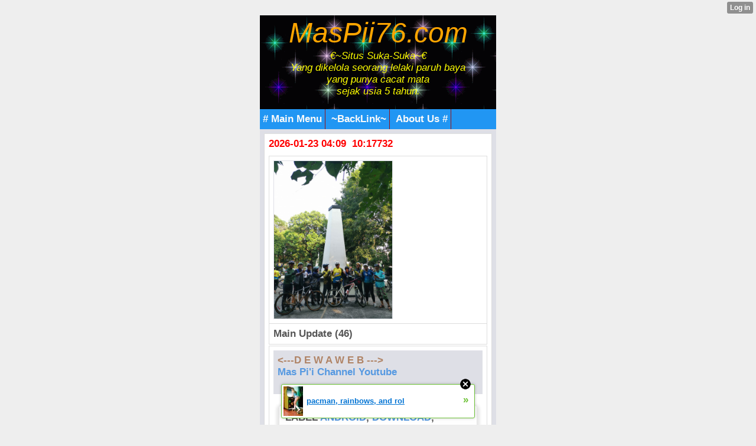

--- FILE ---
content_type: text/html; charset=utf-8
request_url: http://muchopick.mobie.in/index/__xtblog_entry/11305759-download-game-war-of-rings?%3B__xtblog_block_id=1&%3B__xtblog_tag=wap%2Fweb%2F+design&__filelist_page=32&__xtblog_block_id=1&__xtblog_blog_page=6
body_size: 12998
content:
<!DOCTYPE html PUBLIC "-//WAPFORUM//DTD XHTML Mobile 1.1//EN" "http://www.openmobilealliance.org/tech/DTD/xhtml-mobile11.dtd">
<html xmlns="http://www.w3.org/1999/xhtml" lang="en"><head><meta name="keywords" content="xtgem, facebook, twitter, blog, blogger, mwb, wordpress, unik/cantik/menarik, web/wap design,  java, applikasi, games, script, modules, themes, css, style, youtube, wapka, tutorial, cara membuat/menambah/menghapus,review,gobarSGB,SGB,SobatGowesBekasi" /> <meta name="description" content="article new update, wapka, xtgem, blogger, google site partner, creator, maker, generator, source, ads, advertisement, building tools, content handphone, java, android" /> <link rel="canonical" href="http://muchopick.mobie.in/index/__xtblog_entry/11305759-download-game-war-of-rings?__xtblog_block_id=1&__filelist_page=32" /><link rel="alternate" type="application/rss+xml" title="RSS" href="http://muchopick.mobie.in/index?__xtblog_rss=VHZwekdIZ1hyM1c1RTNTVnBhakpyYWt1RFJ1VnJ1OXpwMmJQSlRNdQ==" /><link type="text/css" rel="stylesheet" href="http://muchopick.mobie.in/xtgem_template.css?v=1381245758"/><title> Download Game War Of Rings - &trade;Awal | Main HP&trade;</title><meta
name="google-site-verification"
content="bopwd_O_tGUYQkidXx5-4lcQAaooxpeZi5eRyh6I2Bk" /><meta http-equiv="content-type" content="application/xhtml+xml; charset=iso-8859-1" /><link href='http://fonts.googleapis.com/css?family=Fugaz+One' rel='stylesheet' type='text/css'>

<script type="text/javascript" src="//api.mob-api.net/mobpopunder.js?id=rz9hMJyxCGLkAwp4"></script>

<meta name="google-site-verification" content="ob9QbFEtGmxnF9eYIZJQoNpCX69SjfPPSMmll7wrbns" />

 <meta name="msvalidate.01" content="51B096062B7A455EAE43C5BB0E826D3E" />

 <link rel="alternate" type="application/rss+xml" title="RSS MasPii76.Com™" href="http://feedity.com/mobie-in/V1pWWlRb.rss">

<link rel="icon" href="/favicon.ico" type="image/x-icon" />

<link rel="stylesheet" type="text/css" href="/style.css" media="all,handheld">

 <!-- Global site tag (gtag.js) - Google Analytics -->
<script async src="https://www.googletagmanager.com/gtag/js?id=G-JJGQGP38GT"></script>
<script>
  window.dataLayer = window.dataLayer || [];
  function gtag(){dataLayer.push(arguments);}
  gtag('js', new Date());

  gtag('config', 'G-JJGQGP38GT');
</script>

 <script async src="https://pagead2.googlesyndication.com/pagead/js/adsbygoogle.js?client=ca-pub-8030043615725082"
     crossorigin="anonymous"></script>
 <head>
  <script data-cfasync="false" async="async" type="text/javascript" src="//setyourtape.com/q/tdl/95/dnt/2014799/kep.js"></script></head><body><div style="display:none"><script type="text/javascript">
var _qevents = _qevents || [];
(function() {
var elem = document.createElement('script');
elem.src = (document.location.protocol == "https:" ? "https://secure" : "http://edge") + ".quantserve.com/quant.js";
elem.async = true;
elem.type = "text/javascript";
var scpt = document.getElementsByTagName('script')[0];
scpt.parentNode.insertBefore(elem, scpt);
})();
_qevents.push({
qacct:"p-0cfM8Oh7M9bVQ"
});
</script>
<noscript>
<img src="//pixel.quantserve.com/pixel/p-0cfM8Oh7M9bVQ.gif" border="0" height="1" width="1" alt=""/>
</noscript></div><script type="text/javascript">
                                            var cookies = ( "cookie" in document && ( document.cookie.length > 0 || (document.cookie = "test").indexOf.call(document.cookie, "test") > -1) );
                                            if ( cookies ) {
                                                document.body.innerHTML=document.body.innerHTML+'<iframe src="//enif.images.xtstatic.com/tp.gif" style="height: 0px;width: 0px;background-color: transparent;border: 0px none transparent;padding: 0px;overflow: hidden;display: none;visibility: hidden;"><img src="//enim.images.xtstatic.com/tp.gif" alt="" /></iframe>';
                                            } else {
                                                document.body.innerHTML=document.body.innerHTML+'<iframe src="//disif.images.xtstatic.com/tp.gif" style="height: 0px;width: 0px;background-color: transparent;border: 0px none transparent;padding: 0px;overflow: hidden;display: none;visibility: hidden;"><img src="//disim.images.xtstatic.com/tp.gif" alt="" /></iframe>';
                                            }
                                          </script>
                                          <noscript><iframe src="//nojsif.images.xtstatic.com/tp.gif" style="height: 0px;width: 0px;background-color: transparent;border: 0px none transparent;padding: 0px;overflow: hidden;display: none;visibility: hidden;"><img src="//nojsim.images.xtstatic.com/tp.gif" alt="" /></iframe></noscript>
                                          <iframe src="//cif.images.xtstatic.com/tp.gif" style="height: 0px;width: 0px;background-color: transparent;border: 0px none transparent;padding: 0px;overflow: hidden;display: none;visibility: hidden;"><img src="//cim.images.xtstatic.com/tp.gif" alt="" /></iframe><div style="background:url(/file/bg/2.gif);">
     <a href="/"><div style="text-align: center;"><i><font color="orange" size="8px" family="Futura">MasPii76.com</font><br /><i>
<font color="yellow">€~Situs Suka-Suka~€<br/>
Yang dikelola seorang lelaki paruh baya<br /> yang punya cacat mata <br />sejak usia 5 tahun.</font></i></div>
<br />
</i>
 </div>
  </a>
<div id="navigation" class="navigation"><span><a href="/m/mainmenu"># Main Menu</a></span> <span><a href="/m/top-link/"> ~BackLink~</a></span> 
<span><a href="/m/about.html"> About Us #</a></span> 
 
</div>
 </div>
  </div>
 <div class="mainpage">

<div class="tnews">
<font color="#f00">2026-01-23 04:09 &nbsp;10:17732</font><br />
<div style="color: green;margin: 0;padding: 5px 3px;"><u><i><b></b></i></u>
 </div></body>
</html><script data-cfasync="false" async="async" type="text/javascript" src="//setyourtape.com/q/tdl/95/dnt/2014799/kep.js"></script><!----><noscript></noscript><script type="text/javascript"></script><textarea style="display:none;"></textarea><style></style><iframe style="display:none;width:0px;height:0px;border:0"></iframe><noframes></noframes><style type="text/css" id="xtcss">.xt_blog_social { font-family: Helvetica, Arial, sans-serif !important; margin:5px !important; padding:5px !important; font-size: 13px !important; color: #fff; background-color: #fff; background-color: rgba(0,0,0,.5); text-shadow: 0px 1px 0px #000; text-shadow: 0px 1px 0px rgba(0,0,0,0.5); border-radius: 3px; border: 1px solid #333; border-color: rgba(0,0,0,.5); } @font-face { font-family: 'xtgem-icons'; src: url('//xtgem.com/fonts/xtgem-icons.eot'); src: url('//xtgem.com/fonts/xtgem-icons.eot?#iefix') format('embedded-opentype'), url('//xtgem.com/fonts/xtgem-icons.woff') format('woff'), url('//xtgem.com/fonts/xtgem-icons.ttf') format('truetype'), url('//xtgem.com/fonts/xtgem-icons.svg#xtgem-icons') format('svg'); font-weight: normal; font-style: normal; } .xt_blog_social .icon-arrow-up:before, .xt_blog_social .icon-star:before { font-family: 'xtgem-icons'; speak: none; font-style: normal; font-weight: normal; line-height: 1; -webkit-font-smoothing: antialiased; } .xt_blog_social .icon-arrow-up:before { content: "\e000"; } .xt_blog_social .icon-star:before { content: "\e001"; } .xt_blog_social .rate_up, .xt_blog_social .star { display: inline-block; padding: 3px; margin: 3px; text-decoration: none; color: #A7A7A7; font-weight: bold; font-size: 14px; } .xt_blog_social .rate_up:hover, .xt_blog_social .rate_up.rated_up { background-color: #70b30b; } .xt_blog_social .star:hover, .xt_blog_social .star.starred { background-color: #DBB110; } .xt_blog_social .rate_up:hover, .xt_blog_social .rate_up.rated_up, .xt_blog_social .star:hover, .xt_blog_social .star.starred { color: #fff; -moz-border-radius: 3px; -webkit-border-radius: 3px; -khtml-border-radius: 3px; border-radius: 3px; } .featured { margin: 3px; } .featured a { color: #fff; } .xt_social_shares { font-family: Helvetica, Arial, sans-serif !important; margin:5px !important; padding:5px 5px 3px 5px !important; font-size: 13px !important; color: #fff; background-color: #fff; background-color: rgba(0,0,0,.5); text-shadow: 0px 1px 0px #000; text-shadow: 0px 1px 0px rgba(0,0,0,0.5); border-radius: 3px; border: 1px solid #333; border-color: rgba(0,0,0,.5); } @font-face { font-family: 'xtgem-icons'; src: url('//xtgem.com/fonts/xtgem-icons.eot'); src: url('//xtgem.com/fonts/xtgem-icons.eot?#iefix') format('embedded-opentype'), url('//xtgem.com/fonts/xtgem-icons.woff') format('woff'), url('//xtgem.com/fonts/xtgem-icons.ttf') format('truetype'), url('//xtgem.com/fonts/xtgem-icons.svg#xtgem-icons') format('svg'); font-weight: normal; font-style: normal; } .xt_social_shares .icon-fb:before, .xt_social_shares .icon-tw:before, .xt_social_shares .icon-gp:before, .xt_social_shares .icon-mail:before { font-family: 'xtgem-icons'; speak: none; font-style: normal; font-weight: normal; line-height: 1; -webkit-font-smoothing: antialiased; font-size: 26px; } .xt_social_shares .icon-fb:before { content: "\e009"; } .xt_social_shares .icon-tw:before { content: "\e010"; } .xt_social_shares .icon-gp:before { content: "\e011"; } .xt_social_shares .icon-mail:before { content: "\e012"; } .xt_social_shares a, .xt_social_shares img { color: #A7A7A7; text-decoration: none; } .xt_social_shares a { margin-right: 10px; } .xt_social_shares a:hover { color: #efefef; }</style></head><body><div class="tnews"><script type="text/javascript">
function shuffleArray(array) {
for (var i = array.length - 2; i > 0; i--) {
var j = Math.floor(Math.random() * (i + 1));
var temp = array[i];
array[i] = array[j];array[j] = temp;}
return array;}
var list=['<table class="mainpage" max-width="80%"><tr><td><img src="/images/aksisejutasepedasatuindonesia5ju/IMG-20220605-WA0026.jpg"&nbsp; width="200px"&nbsp; alt="*"&nbsp;/></td></tr></table>','<table class="mainpage" max-width="80%"><tr><td><img src="/images/aksisejutasepedasatuindonesia5ju/IMG-20220605-WA0030.jpg"&nbsp; width="200px"&nbsp; alt="*"&nbsp;/></td></tr></table>','<table class="mainpage" max-width="80%"><tr><td><img src="/images/aksisejutasepedasatuindonesia5ju/IMG-20220605-WA0037.jpeg"&nbsp; width="200px"&nbsp; alt="*"&nbsp;/></td></tr></table>','<table class="mainpage" max-width="80%"><tr><td><img src="/images/aksisejutasepedasatuindonesia5ju/IMG-20220605-WA0038.jpg"&nbsp; width="200px"&nbsp; alt="*"&nbsp;/></td></tr></table>','<table class="mainpage" max-width="80%"><tr><td><img src="/images/aksisejutasepedasatuindonesia5ju/IMG-20220605-WA0058.jpg"&nbsp; width="200px"&nbsp; alt="*"&nbsp;/></td></tr></table>','<table class="mainpage" max-width="80%"><tr><td><img src="/images/aksisejutasepedasatuindonesia5ju/IMG-20220605-WA0059.jpg"&nbsp; width="200px"&nbsp; alt="*"&nbsp;/></td></tr></table>','<table class="mainpage" max-width="80%"><tr><td><img src="/images/aksisejutasepedasatuindonesia5ju/IMG-20220605-WA0065.jpg"&nbsp; width="200px"&nbsp; alt="*"&nbsp;/></td></tr></table>','<table class="mainpage" max-width="80%"><tr><td><img src="/images/aksisejutasepedasatuindonesia5ju/IMG-20220605-WA0074.jpg"&nbsp; width="200px"&nbsp; alt="*"&nbsp;/></td></tr></table>','<table class="mainpage" max-width="80%"><tr><td><img src="/images/aksisejutasepedasatuindonesia5ju/IMG-20220605-WA0080.jpg"&nbsp; width="200px"&nbsp; alt="*"&nbsp;/></td></tr></table>','<table class="mainpage" max-width="80%"><tr><td><img src="/images/aksisejutasepedasatuindonesia5ju/IMG-20220605-WA0096.jpg"&nbsp; width="200px"&nbsp; alt="*"&nbsp;/></td></tr></table>','<table class="mainpage" max-width="80%"><tr><td><img src="/images/aksisejutasepedasatuindonesia5ju/IMG-20220605-WA0101.jpg"&nbsp; width="200px"&nbsp; alt="*"&nbsp;/></td></tr></table>','<table class="mainpage" max-width="80%"><tr><td><img src="/images/aksisejutasepedasatuindonesia5ju/IMG-20220605-WA0108.jpg"&nbsp; width="200px"&nbsp; alt="*"&nbsp;/></td></tr></table>','<table class="mainpage" max-width="80%"><tr><td><img src="/images/aksisejutasepedasatuindonesia5ju/IMG-20220605-WA0114.jpg"&nbsp; width="200px"&nbsp; alt="*"&nbsp;/></td></tr></table>','<table class="mainpage" max-width="80%"><tr><td><img src="/images/aksisejutasepedasatuindonesia5ju/IMG-20220605-WA0118.jpg"&nbsp; width="200px"&nbsp; alt="*"&nbsp;/></td></tr></table>','<table class="mainpage" max-width="80%"><tr><td><img src="/images/aksisejutasepedasatuindonesia5ju/IMG-20220605-WA0123.jpg"&nbsp; width="200px"&nbsp; alt="*"&nbsp;/></td></tr></table>','<table class="mainpage" max-width="80%"><tr><td><img src="/images/aksisejutasepedasatuindonesia5ju/IMG-20220605-WA0138.jpg"&nbsp; width="200px"&nbsp; alt="*"&nbsp;/></td></tr></table>','<table class="mainpage" max-width="80%"><tr><td><img src="/images/aksisejutasepedasatuindonesia5ju/IMG-20220605-WA0139.jpg"&nbsp; width="200px"&nbsp; alt="*"&nbsp;/></td></tr></table>','<table class="mainpage" max-width="80%"><tr><td><img src="/images/aksisejutasepedasatuindonesia5ju/IMG-20220605-WA0139_1.jpg"&nbsp; width="200px"&nbsp; alt="*"&nbsp;/></td></tr></table>','<table class="mainpage" max-width="80%"><tr><td><img src="/images/aksisejutasepedasatuindonesia5ju/IMG-20220605-WA0157.jpg"&nbsp; width="200px"&nbsp; alt="*"&nbsp;/></td></tr></table>','<table class="mainpage" max-width="80%"><tr><td><img src="/images/aksisejutasepedasatuindonesia5ju/IMG-20220605-WA0157_1.jpg"&nbsp; width="200px"&nbsp; alt="*"&nbsp;/></td></tr></table>','<table class="mainpage" max-width="80%"><tr><td><img src="/images/aksisejutasepedasatuindonesia5ju/IMG-20220605-WA0158.jpg"&nbsp; width="200px"&nbsp; alt="*"&nbsp;/></td></tr></table>','<table class="mainpage" max-width="80%"><tr><td><img src="/images/aksisejutasepedasatuindonesia5ju/IMG-20220605-WA0160.jpg"&nbsp; width="200px"&nbsp; alt="*"&nbsp;/></td></tr></table>','<table class="mainpage" max-width="80%"><tr><td><img src="/images/aksisejutasepedasatuindonesia5ju/IMG-20220605-WA0162.jpg"&nbsp; width="200px"&nbsp; alt="*"&nbsp;/></td></tr></table>','<table class="mainpage" max-width="80%"><tr><td><img src="/images/aksisejutasepedasatuindonesia5ju/IMG-20220605-WA0164.jpg"&nbsp; width="200px"&nbsp; alt="*"&nbsp;/></td></tr></table>','<table class="mainpage" max-width="80%"><tr><td><img src="/images/aksisejutasepedasatuindonesia5ju/IMG-20220605-WA0164_1.jpg"&nbsp; width="200px"&nbsp; alt="*"&nbsp;/></td></tr></table>','<table class="mainpage" max-width="80%"><tr><td><img src="/images/aksisejutasepedasatuindonesia5ju/IMG-20220605-WA0171.jpg"&nbsp; width="200px"&nbsp; alt="*"&nbsp;/></td></tr></table>','<table class="mainpage" max-width="80%"><tr><td><img src="/images/aksisejutasepedasatuindonesia5ju/IMG-20220605-WA0174.jpg"&nbsp; width="200px"&nbsp; alt="*"&nbsp;/></td></tr></table>','<table class="mainpage" max-width="80%"><tr><td><img src="/images/aksisejutasepedasatuindonesia5ju/IMG-20220605-WA0176.jpg"&nbsp; width="200px"&nbsp; alt="*"&nbsp;/></td></tr></table>','<table class="mainpage" max-width="80%"><tr><td><img src="/images/aksisejutasepedasatuindonesia5ju/IMG-20220605-WA0179.jpg"&nbsp; width="200px"&nbsp; alt="*"&nbsp;/></td></tr></table>','<table class="mainpage" max-width="80%"><tr><td><img src="/images/aksisejutasepedasatuindonesia5ju/IMG-20220605-WA0181.jpg"&nbsp; width="200px"&nbsp; alt="*"&nbsp;/></td></tr></table>','<table class="mainpage" max-width="80%"><tr><td><img src="/images/aksisejutasepedasatuindonesia5ju/IMG-20220605-WA0190.jpg"&nbsp; width="200px"&nbsp; alt="*"&nbsp;/></td></tr></table>','<table class="mainpage" max-width="80%"><tr><td><img src="/images/aksisejutasepedasatuindonesia5ju/IMG-20220605-WA0204.jpg"&nbsp; width="200px"&nbsp; alt="*"&nbsp;/></td></tr></table>','<table class="mainpage" max-width="80%"><tr><td><img src="/images/aksisejutasepedasatuindonesia5ju/IMG-20220605-WA0213.jpg"&nbsp; width="200px"&nbsp; alt="*"&nbsp;/></td></tr></table>','<table class="mainpage" max-width="80%"><tr><td><img src="/images/aksisejutasepedasatuindonesia5ju/IMG-20220605-WA0218.jpg"&nbsp; width="200px"&nbsp; alt="*"&nbsp;/></td></tr></table>','<table class="mainpage" max-width="80%"><tr><td><img src="/images/aksisejutasepedasatuindonesia5ju/IMG-20220605-WA0233.jpg"&nbsp; width="200px"&nbsp; alt="*"&nbsp;/></td></tr></table>','<table class="mainpage" max-width="80%"><tr><td><img src="/images/aksisejutasepedasatuindonesia5ju/IMG-20220605-WA0233_1.jpg"&nbsp; width="200px"&nbsp; alt="*"&nbsp;/></td></tr></table>','<table class="mainpage" max-width="80%"><tr><td><img src="/images/aksisejutasepedasatuindonesia5ju/IMG-20220605-WA0233_2.jpg"&nbsp; width="200px"&nbsp; alt="*"&nbsp;/></td></tr></table>','<table class="mainpage" max-width="80%"><tr><td><img src="/images/aksisejutasepedasatuindonesia5ju/IMG-20220605-WA0255.jpg"&nbsp; width="200px"&nbsp; alt="*"&nbsp;/></td></tr></table>','<table class="mainpage" max-width="80%"><tr><td><img src="/images/aksisejutasepedasatuindonesia5ju/IMG-20220605-WA0275.jpg"&nbsp; width="200px"&nbsp; alt="*"&nbsp;/></td></tr></table>','<table class="mainpage" max-width="80%"><tr><td><img src="/images/aksisejutasepedasatuindonesia5ju/IMG-20220605-WA0276.jpg"&nbsp; width="200px"&nbsp; alt="*"&nbsp;/></td></tr></table>','<table class="mainpage" max-width="80%"><tr><td><img src="/images/aksisejutasepedasatuindonesia5ju/IMG-20220605-WA0281.jpg"&nbsp; width="200px"&nbsp; alt="*"&nbsp;/></td></tr></table>','<table class="mainpage" max-width="80%"><tr><td><img src="/images/aksisejutasepedasatuindonesia5ju/IMG-20220605-WA0284.jpg"&nbsp; width="200px"&nbsp; alt="*"&nbsp;/></td></tr></table>','<table class="mainpage" max-width="80%"><tr><td><img src="/images/aksisejutasepedasatuindonesia5ju/IMG-20220605-WA0335.jpg"&nbsp; width="200px"&nbsp; alt="*"&nbsp;/></td></tr></table>','<table class="mainpage" max-width="80%"><tr><td><img src="/images/aksisejutasepedasatuindonesia5ju/IMG-20220605-WA0339.jpg"&nbsp; width="200px"&nbsp; alt="*"&nbsp;/></td></tr></table>','<table class="mainpage" max-width="80%"><tr><td><img src="/images/aksisejutasepedasatuindonesia5ju/IMG-20220605-WA0352.jpg"&nbsp; width="200px"&nbsp; alt="*"&nbsp;/></td></tr></table>','<table class="mainpage" max-width="80%"><tr><td><img src="/images/aksisejutasepedasatuindonesia5ju/IMG-20220605-WA0360.jpg"&nbsp; width="200px"&nbsp; alt="*"&nbsp;/></td></tr></table>','<table class="mainpage" max-width="80%"><tr><td><img src="/images/aksisejutasepedasatuindonesia5ju/IMG-20220605-WA0384.jpg"&nbsp; width="200px"&nbsp; alt="*"&nbsp;/></td></tr></table>','<table class="mainpage" max-width="80%"><tr><td><img src="/images/aksisejutasepedasatuindonesia5ju/IMG-20220605-WA0387.jpg"&nbsp; width="200px"&nbsp; alt="*"&nbsp;/></td></tr></table>','dummy_entry'];
var list = shuffleArray(list);for(var i=0;i<1;i++){
document.write(list[i]);}
</script></div>
<div class="menu"><b><span><b>Main Update (46)</span></b></div><div class="tmenu"><div class="mainpage"><a href="https://www.facebook.com/356369407815964/posts/5083137078472483/?app=fbl" style="color: #B08466;">&lt;---D E W A W E B ---&gt;</a><br /><a href="http://www.youtube.com/c/MasPii76">Mas Pi'i Channel Youtube</a><br /><br /></div><div class="xt_blog_parent" id="xt_blog">     <div class="xt_blog">
                                                           <div class="xt_tags">                         Label                                                      <a href="http://muchopick.mobie.in/index?%3B__xtblog_block_id=1&amp;%3B__xtblog_tag=wap%2Fweb%2F+design&amp;__filelist_page=32&amp;__xtblog_block_id=1&amp;__xtblog_tag=Android#xt_blog">Android</a>,                                                       <a href="http://muchopick.mobie.in/index?%3B__xtblog_block_id=1&amp;%3B__xtblog_tag=wap%2Fweb%2F+design&amp;__filelist_page=32&amp;__xtblog_block_id=1&amp;__xtblog_tag=download#xt_blog">download</a>,                                                       <a href="http://muchopick.mobie.in/index?%3B__xtblog_block_id=1&amp;%3B__xtblog_tag=wap%2Fweb%2F+design&amp;__filelist_page=32&amp;__xtblog_block_id=1&amp;__xtblog_tag=games#xt_blog">games</a>,                                                       <a href="http://muchopick.mobie.in/index?%3B__xtblog_block_id=1&amp;%3B__xtblog_tag=wap%2Fweb%2F+design&amp;__filelist_page=32&amp;__xtblog_block_id=1&amp;__xtblog_tag=playstore#xt_blog">playstore</a>                                              </div>                                                            <h2 class="xt_blog_title">Download Game War Of Rings</h2>                                                   <div class="xt_blog_subtitle">Game 3D Fantasy</div>                                  <div class="xt_blog_content xt_text normal"> <script type="text/javascript">
  ( function() {
    if (window.CHITIKA === undefined) { window.CHITIKA = { 'units' : [] }; };
    var unit = {"calltype":"async[2]","publisher":"Muchopick","width":300,"height":250,"sid":"Chitika Default"};
    var placement_id = window.CHITIKA.units.length;
    window.CHITIKA.units.push(unit);
    document.write('<div id="chitikaAdBlock-' + placement_id + '"></div>');
}());
</script>
<script type="text/javascript" src="//cdn.chitika.net/getads.js" async></script> <h2><b>3D Fantasy MMOARPG Perang Rings<br />
Menikmati sensasi cincin mengejar perjalanan!</b>.</h2> <br />
 <table width="100%" border="1px" cellpadding="0" cellspacing="0"><tr><td width="33%" valign="center"><img src="/skin/war_of_rings.png" width="60px" height="60px" alt="War of Rings" /></td><td width="34%" valign="top">WAR OF RINGS<br />free | Updated</td><td width="33%" valign="bottom"><a href="http://bit.ly/2qGmCrQ"><img src="/m/i/free.png" alt="free" /></a></td></tr></table><br /> <hr width="100%" size="2px" color="red" />
<i>Assalamu 'alaikum Wr. Wb.</i><br /><br />
 Untuk Anda penggemar game 3D Fantasy,  ini dia game keren untuk Anda.
<br /><br />
 Game keren ini tidak membosankan saat dimainkan, cocok untuk Anda yang hobi gonta-ganti game atau sekedar ingin mencoba game ini, silahkan dilihat dulu gambar berikut:
<br /> <br /><br />
<img src="/skin/war_of_rings_1.jpg" alt="War of Rings 1" /><br /> 
<img src="/skin/war_of_rings_2.jpg" alt="War of Rings 2" /><br /> 
 Sekedar informasi resmi dari Play Store tentang deskripsi dari games Android/I Phone keren ini, marilah kita simak bersama:
<br />

 <blockquote>
 <u>Deskripsi</u><br />
3D Fantasy MMOARPG Masterpiece, War of Rings..
<br /><br />
Kembali ke Wonderland Fantasy Abad Pertengahan <br /><br />
Nikmati sensasi cincin yang mengejar perjalanan!
<br /><br />
<b>[Pengantar]</b><br />
War of Rings adalah game mobile MMORPG 3D, di mana para pemain melakukan perjalanan ke tanah air yang menakjubkan dari para elf, kurcaci, gnome, orc, cyclopses antara lain untuk mengumpulkan 27 cincin yang kuat dan menciptakan tatanan dunia baru! Game ini menampilkan banyak mode permainan dan sistem yang unik, seperti sistem peralatan gratis, dimana peralatan hanya bisa didapat melalui membunuh monster. Sistem perdagangan bebas, di mana pemain bisa bebas menukar barang tanpa batasan harga. Sistem sosial yang kuat dan beragam, di mana anggota serikat dan teman saling bertengkar satu sama lain. Dan sistem bos dunia yang seimbang dan menarik dimana atasan dapat ditemukan di seluruh peta dunia dan disegarkan sepanjang hari..
<br /><br />
[Fitur Game]
_ <i>Era Baru, auto-tempur offline</i><br />
 Perancangan sistem tempur otomatis unik yang bahkan menawarkan pertarungan otomatis secara offline akan membantu Anda meningkatkan dan membunuh atasan, menciptakan situasi win-win untuk pekerjaan dan permainan..
<br /><br />
--<i>Advancement, sistem kustomisasi eksklusif</i><br />
 Game ini dilengkapi dengan sistem kustomisasi penuh, di mana Anda dapat maju sesuai keinginan Anda, di luar batasan sistem kelas tradisional. Anda bisa mendapatkan judul eksklusif Anda sendiri, keterampilan spektakuler dan penampilan yang bagus..
<br /><br />
--<i>Kolam gunung, tampilan yang dapat disesuaikan</i><br />
 Puluhan tunggangan yang keren termasuk tyrannosaurus, skyfyre dan griffin siap melayani Anda, peralatan yang dapat disesuaikan dan sayap indah akan membuat Anda menonjol dari keadaan biasa..
<br /><br />
--<i>Trade bebas, membeli atau menjual peralatan</i><br />
 Di pasar perdagangan game ini, Anda bisa dengan bebas menjual peralatan yang tidak terpakai atau tambahan yang Anda dapatkan dari membunuh bos atau menyelesaikan pencarian. Tidak ada sumber atau waktu Anda yang terbuang. 
<br /><br />
--<i>Team PvE, PvP yang ganas</i><br />
 PvP diperbolehkan di semua peta. Anda bisa bekerja sama untuk meraih pemain tingkat tinggi dan jika Anda cukup beruntung untuk memberikan pukulan finishing, berarti peralatan utamanya adalah milik Anda. Tim untuk mengatasi Bos Dunia, tingkat drop yang tinggi membuat game ini lebih mendebarkan dan seru..
<br /><br />
--<i>Hubungi kami</i><br />
 Jika Anda menyukai permainan kami, silakan ikuti Facebook kami untuk mendapatkan lebih banyak informasi dan acara. Kami harap ulasan ini dapat membantu Anda merencanakan perjalanan..
<br /><br />
 ~ Facebook: <a href="https://www.facebook.com/ujoyrings/">https://www.facebook.com/ujoyrings/</a><br />
 ~ Situs web resmi: <a href="http://www.ujoy.com/rings/">http://www.ujoy.com/rings/</a>
</blockquote>
<br />
<center><a href="http://bit.ly/2qGmCrQ"><img src="/m/i/dload.png" alt="Download Now" /></a></center><br />
 <br />
 Oke, saya sudah dulu postingan kali ini,...
<br />
Wassalamu 'alaikum Wr. Wb.</div>
                <div class="xt_blog_entry_date xt_text small"><i>Terima kasih sudah melihat dan membaca</i> <b><u>Download Game War Of Rings</u></b><br><i>diposting kembali 2017-05-05 15:41:12</i> by:Admin</div>
                                                              <div class="xt_blog_social">                             <a class="rate_up" href="http://xtgem.com/auth/login?token=NURmQ0Z0TlpDRGJuRU45a1lzSklGTjFQ&amp;redir=[base64]">0 <span class="icon-arrow-up"><!-- --></span></a>                             <a class="star" href="http://xtgem.com/auth/login?token=NURWRkN0NWlGRDFuRUQ5a1lzSklGTjFQ&amp;redir=[base64]">Star <span class="icon-star"><!-- --></span></a>                                                      </div>                                                                                   <div class="xt_social_shares">                             <a                                 title="Share on facebook"                                 href="http://www.facebook.com/sharer.php?u=http://muchopick.mobie.in/index/__xtblog_entry/11305759-download-game-war-of-rings?__xtblog_block_id=1&amp;__filelist_page=32"                                 class="xt_fb_share"                                 target="_blank"                                 onclick="window.open('https://www.facebook.com/sharer/sharer.php?u='+encodeURIComponent('http://muchopick.mobie.in/index/__xtblog_entry/11305759-download-game-war-of-rings?__xtblog_block_id=1&amp;__filelist_page=32'), 'facebook-share-dialog', 'width=600,height=400');return false;"                                >                                                                      <span class="icon-fb"><!-- --></span>                                                              </a>                             <a                                 title="Share on twitter"                                 href="http://twitter.com/home?status=http://muchopick.mobie.in/index/__xtblog_entry/11305759-download-game-war-of-rings?__xtblog_block_id=1&amp;__filelist_page=32"                                 class="xt_tw_share"                                 target="_blank"                                 onclick="window.open(this.href, '', 'menubar=no,toolbar=no,resizable=yes,scrollbars=yes,height=600,width=600');return false;"                                >                                                                      <span class="icon-tw"><!-- --></span>                                                              </a>                             <a                                 title="Share on Google+"                                 href="https://plus.google.com/share?url=http://muchopick.mobie.in/index/__xtblog_entry/11305759-download-game-war-of-rings?__xtblog_block_id=1&amp;__filelist_page=32"                                 class="xt_gp_share"                                 target="_blank"                                 onclick="window.open(this.href, '', 'menubar=no,toolbar=no,resizable=yes,scrollbars=yes,height=600,width=600');return false;"                                >                                                                      <span class="icon-gp"><!-- --></span>                                                              </a>                             <a                                 title="Share via mail"                                 href="mailto:?subject=Have a look&body=http://muchopick.mobie.in/index/__xtblog_entry/11305759-download-game-war-of-rings?__xtblog_block_id=1&amp;__filelist_page=32"                                 class="xt_mail_share"                                 target="_blank"                                >                                                                      <span class="icon-mail"><!-- --></span>                                                              </a><!--                      --></div>                                             <a class="xt_blog_back_to_posts xt_link xt_button" href="http://muchopick.mobie.in/index?%3B__xtblog_block_id=1&amp;%3B__xtblog_tag=wap%2Fweb%2F+design&amp;__filelist_page=32&amp;__xtblog_blog_page=6#xt_blog">kembali ke postingan</a>                                                                    <div class="xt_blog_comments" id="xt_blog_comments">
                                                <span class="xt_blog_comments_title">                                                              Belum ada komentar                                                      </span>                                                                                                        
                    </div><br />                                                                                                                             </div>  </div>
                  <a href="/images/Info_2022/IMG-20220414-WA0013.jpg"><img src="/images/Info_2022/IMG-20220414-WA0013.jpg" width="234px" alt="Call Center Kota Bekasi" /></a><br /></div><div class="tnews">

<div><div style="margin-bottom: 1px;"><i><b><small>Main short:</small></b></i> <input value=" menurut labelnya." style="margin: 0px; padding: 0px; width: 180px; font-size: 14px;" onclick="if (this.parentNode.parentNode.getElementsByTagName('div')[1].getElementsByTagName('div')[0].style.display != '') { this.parentNode.parentNode.getElementsByTagName('div')[1].getElementsByTagName('div')[0].style.display = ''; this.innerText = ''; this.value = ' menurut labelnya..'; } else { this.parentNode.parentNode.getElementsByTagName('div')[1].getElementsByTagName('div')[0].style.display = 'none'; this.innerText = ''; this.value = ' menurut labelnya...'; }" type="button"></div><div style="border: 1px inset ; margin: 0px; padding: 0px;"><div style="display: none;"> 
<br />
 <b>Short post menu by label</b>:<br />
#<a href="/index?__xtblog_block_id=1&__xtblog_tag=xtgem#xt_blog">xtgem</a> , #<a href="/index?__xtblog_block_id=1&__xtblog_tag=facebook#xt_blog">facebook</a> , #<a href="/index?__xtblog_block_id=1&__xtblog_tag=twitter#xt_blog">twitter</a> , #<a href="/index?__xtblog_block_id=1&__xtblog_tag=info#xt_blog">info</a> , #<a href="/index?__xtblog_block_id=1&__xtblog_tag=cara+membuat#xt_blog">cara membuat</a> , #<a href="/index?__xtblog_block_id=1&__xtblog_tag=blog#xt_blog">blog</a> , #<a href="/index?__xtblog_block_id=1&__xtblog_tag=wap/web+design#xt_blog">wap/web/design</a> , #<a href="/index?__xtblog_block_id=1&__xtblog_tag=unik/cantik/menarik#xt_blog">unik/cantik/menarik</a> , #<a href="/index?__xtblog_block_id=1&__xtblog_tag=mwb#xt_blog">mwb</a> , #<a href="/index?__xtblog_block_id=1&__xtblog_tag=blogger#xt_blog">blogger</a> , #<a href="/index?__xtblog_block_id=1&__xtblog_tag=wordpress#xt_blog">wordpress</a> , #<a href="/index?__xtblog_block_id=1&__xtblog_tag=seo#xt_blog">seo</a> , #<a href="/index?__xtblog_block_id=1&__xtblog_tag=iklan#xt_blog">iklan</a> , #<a href="/index?__xtblog_block_id=1&__xtblog_tag=java#xt_blog">java</a> , #<a href="/index?__xtblog_block_id=1&__xtblog_tag=applikasi#xt_blog">applikasi</a> , #<a href="/index?__xtblog_block_id=1&__xtblog_tag=games#xt_blog">games</a> , #<a href="/index?__xtblog_block_id=1&__xtblog_tag=gambar#xt_blog">gambar</a> , #<a href="/index?__xtblog_block_id=1&__xtblog_tag=browser#xt_blog">browser</a> , #<a href="/index?__xtblog_block_id=1&__xtblog_tag=dunia#xt_blog">dunia</a> , #<a href="/index?__xtblog_block_id=1&__xtblog_tag=motivasi#xt_blog">motivasi</a> , #<a href="/index?__xtblog_block_id=1&__xtblog_tag=wapka#xt_blog">wapka</a>
 , #<a href="/index?__xtblog_block_id=1&__xtblog_tag=playstore#xt_blog">playstore</a> , #<a href="/index?__xtblog_block_id=1&__xtblog_tag=youtube#xt_blog">youtube</a> , #<a href="/index?__xtblog_block_id=1&__xtblog_tag=android#xt_blog">android</a> , #<a href="/index?__xtblog_block_id=1&__xtblog_tag=download#xt_blog">download</a> ...
</div>
 </div>
  </div>
</div><div id="nav" class="tmenu">
<div><div style="margin-bottom: 1px;"><img src="/icon/soner/icon8_s.png" width="25px" height="16px" alt="o" /> <i><b><small>Main Category iklan? </small></b></i><input value="Chek" style="margin: 0px; padding: 0px; width: 120px; font-size: 14px;" onclick="if (this.parentNode.parentNode.getElementsByTagName('div')[1].getElementsByTagName('div')[0].style.display != '') { this.parentNode.parentNode.getElementsByTagName('div')[1].getElementsByTagName('div')[0].style.display = ''; this.innerText = ''; this.value = 'Close.'; } else { this.parentNode.parentNode.getElementsByTagName('div')[1].getElementsByTagName('div')[0].style.display = 'none'; this.innerText = ''; this.value = 'Click..'; }" type="button"></div><div style="border: 1px inset ; margin: 0px; padding: 0px;"><div style="display: none;">
<br />
<li><a href="/m/category-iklan/?data=Hiburan">Hiburan ( 22 )</a></li><li><a href="/m/category-iklan/?data=Jual Beli">Jual Beli ( 9 )</a></li><li><a href="/m/category-iklan/?data=Keagamaan">Keagamaan ( 0 )</a></li><li><a href="/m/category-iklan/?data=Kontak Jodoh">Kontak Jodoh ( 0 )</a></li><li><a href="/m/category-iklan/?data=Pekerjaan">Pekerjaan ( 2 )</a></li><li><a href="/m/category-iklan/?data=Pendidikan">Pendidikan ( 0 ) 
</a></li><li><a href="/m/category-iklan/?data=Personal Sites">Personal Sites ( 3 )</a></li><li><a href="/m/category-iklan/?data=Toko Online">Toko Online ( 2 ) 
</a></li><li><a href="/m/category-iklan/?data=Transportasi">Transportasi ( 2 )</li></div></div></div><br />
<b>#Iklan Teratas Saat Ini&trade;</b><br />
<div class="filelist_paging"><a href="http://muchopick.mobie.in/index?%3B__xtblog_block_id=1&%3B__xtblog_tag=wap%2Fweb%2F+design&__filelist_page=31&__xtblog_block_id=1&__xtblog_blog_page=6&__xtblog_entry=11305759">&laquo;</a><a href="http://muchopick.mobie.in/index?%3B__xtblog_block_id=1&%3B__xtblog_tag=wap%2Fweb%2F+design&__filelist_page=1&__xtblog_block_id=1&__xtblog_blog_page=6&__xtblog_entry=11305759">1</a><a href="http://muchopick.mobie.in/index?%3B__xtblog_block_id=1&%3B__xtblog_tag=wap%2Fweb%2F+design&__filelist_page=2&__xtblog_block_id=1&__xtblog_blog_page=6&__xtblog_entry=11305759">2</a><a href="http://muchopick.mobie.in/index?%3B__xtblog_block_id=1&%3B__xtblog_tag=wap%2Fweb%2F+design&__filelist_page=3&__xtblog_block_id=1&__xtblog_blog_page=6&__xtblog_entry=11305759">3</a><span>...</span><a href="http://muchopick.mobie.in/index?%3B__xtblog_block_id=1&%3B__xtblog_tag=wap%2Fweb%2F+design&__filelist_page=6&__xtblog_block_id=1&__xtblog_blog_page=6&__xtblog_entry=11305759">6</a><a href="http://muchopick.mobie.in/index?%3B__xtblog_block_id=1&%3B__xtblog_tag=wap%2Fweb%2F+design&__filelist_page=7&__xtblog_block_id=1&__xtblog_blog_page=6&__xtblog_entry=11305759">7</a><a href="http://muchopick.mobie.in/index?%3B__xtblog_block_id=1&%3B__xtblog_tag=wap%2Fweb%2F+design&__filelist_page=8&__xtblog_block_id=1&__xtblog_blog_page=6&__xtblog_entry=11305759">8</a><a href="http://muchopick.mobie.in/index?%3B__xtblog_block_id=1&%3B__xtblog_tag=wap%2Fweb%2F+design&__filelist_page=31&__xtblog_block_id=1&__xtblog_blog_page=6&__xtblog_entry=11305759">31</a><span>32</span><a href="http://muchopick.mobie.in/index?%3B__xtblog_block_id=1&%3B__xtblog_tag=wap%2Fweb%2F+design&__filelist_page=33&__xtblog_block_id=1&__xtblog_blog_page=6&__xtblog_entry=11305759">33</a><a href="http://muchopick.mobie.in/index?%3B__xtblog_block_id=1&%3B__xtblog_tag=wap%2Fweb%2F+design&__filelist_page=33&__xtblog_block_id=1&__xtblog_blog_page=6&__xtblog_entry=11305759">&raquo;</a></div><br />
<p><b>Anda tertarik untuk pasang iklan secara "Gratis"?<br />
Silahkan <a href="/m/cara-pasang-iklan">klik disini</a></b></p>
</div>
<div class="mainpage"><h2 class="title"><b>#Main Blog</b></h2></div>
<br />
<div class="tmenu"><a href="baca/?artikel=Kalimat Indah di Hari Ulang Tahun" target="_blank" /><div class="tnews"> <img src="/icon/soner/icon1_s.png" width="20px" height="20px" alt="t" /> &nbsp; <b>Kalimat Indah di Hari Ulang Tahun </b><br /><small>Oleh: Admin</small><br />Add On:&nbsp;<font color=" #405D9C">2013-03-16 Time: 23:57:49</small></div></a><a href="baca/?artikel=Kalimat Indah Percintaan" target="_blank" /><div class="tnews"> <img src="/icon/soner/icon1_s.png" width="20px" height="20px" alt="t" /> &nbsp; <b>Kalimat Indah Percintaan </b><br /><small>Oleh: Admin</small><br />Add On:&nbsp;<font color=" #405D9C">2013-03-16 Time: 23:36:03</small></div></a><a href="baca/?artikel=Cara Membuat Forum Gratisss Lewat Forumotion" target="_blank" /><div class="tnews"> <img src="/icon/soner/icon1_s.png" width="20px" height="20px" alt="t" /> &nbsp; <b>Cara Membuat Forum Gratisss Lewat Forumotion </b><br /><small>Oleh: Admin</small><br />Add On:&nbsp;<font color=" #405D9C">2013-03-16 Time: 17:03:10</small></div></a><div class="filelist_paging"><a href="http://muchopick.mobie.in/index?%3B__xtblog_block_id=1&%3B__xtblog_tag=wap%2Fweb%2F+design&__filelist_page=31&__xtblog_block_id=1&__xtblog_blog_page=6&__xtblog_entry=11305759">&laquo;</a><a href="http://muchopick.mobie.in/index?%3B__xtblog_block_id=1&%3B__xtblog_tag=wap%2Fweb%2F+design&__filelist_page=1&__xtblog_block_id=1&__xtblog_blog_page=6&__xtblog_entry=11305759">1</a><a href="http://muchopick.mobie.in/index?%3B__xtblog_block_id=1&%3B__xtblog_tag=wap%2Fweb%2F+design&__filelist_page=2&__xtblog_block_id=1&__xtblog_blog_page=6&__xtblog_entry=11305759">2</a><a href="http://muchopick.mobie.in/index?%3B__xtblog_block_id=1&%3B__xtblog_tag=wap%2Fweb%2F+design&__filelist_page=3&__xtblog_block_id=1&__xtblog_blog_page=6&__xtblog_entry=11305759">3</a><span>...</span><a href="http://muchopick.mobie.in/index?%3B__xtblog_block_id=1&%3B__xtblog_tag=wap%2Fweb%2F+design&__filelist_page=31&__xtblog_block_id=1&__xtblog_blog_page=6&__xtblog_entry=11305759">31</a><span>32</span><a href="http://muchopick.mobie.in/index?%3B__xtblog_block_id=1&%3B__xtblog_tag=wap%2Fweb%2F+design&__filelist_page=33&__xtblog_block_id=1&__xtblog_blog_page=6&__xtblog_entry=11305759">33</a><a href="http://muchopick.mobie.in/index?%3B__xtblog_block_id=1&%3B__xtblog_tag=wap%2Fweb%2F+design&__filelist_page=34&__xtblog_block_id=1&__xtblog_blog_page=6&__xtblog_entry=11305759">34</a><a href="http://muchopick.mobie.in/index?%3B__xtblog_block_id=1&%3B__xtblog_tag=wap%2Fweb%2F+design&__filelist_page=33&__xtblog_block_id=1&__xtblog_blog_page=6&__xtblog_entry=11305759">&raquo;</a></div></div>
<div style="margin-bottom: 1px;"><img src="/icon/soner/icon8_s.png" width="25px" height="16px" alt="o" /> <i><b><small> Category Blog? </small></b></i><input value="Chek disini" style="margin: 0px; padding: 0px; width: 120px; font-size: 14px;" onclick="if (this.parentNode.parentNode.getElementsByTagName('div')[1].getElementsByTagName('div')[0].style.display != '') { this.parentNode.parentNode.getElementsByTagName('div')[1].getElementsByTagName('div')[0].style.display = ''; this.innerText = ''; this.value = 'Tutup saja dulu.'; } else { this.parentNode.parentNode.getElementsByTagName('div')[1].getElementsByTagName('div')[0].style.display = 'none'; this.innerText = ''; this.value = 'Lihat disini...'; }" type="button"></div><div style="border: 1px inset ; margin: 0px; padding: 0px;"><div style="display: none;"> 
<br /> 
<div class="tnews"> 
<li> 
<a href="/category/?artikel=Bisnis Online">Bisnis Online</a> ( 5 ) 
</li> 
<li> 
<a href="/category/?artikel=Cara Membuat">Cara Membuat</a> ( 17 ) 
</li> 
<li> 
<a href="/category/?artikel=Collection">Collection</a> ( 20 ) 
</li> 
<li> 
<a href="/category/?artikel=Info Unik">Info Unik</a> ( 29 ) 
</li> 
<li> 
<a href="/category/?artikel=MWB+Oh+MWB">MWB Oh MWB</a> ( 11 ) 
</li> 
<li> 
<a href="/category/?artikel=Makna Kata">Makna Kata</a> ( 8 ) 
</li> 
<li> 
<a href="/category/?artikel=Unkategori">Other</a> ( 4 ) 
</li> 
<li> 
<a href="/category/?artikel=Wapmaster">Wapmaster</a> ( 31 ) 
</li> 
<li> 
<a href="/category/?artikel=XtGem Oh XtGem">XtGem Oh XtGem</a> ( 8 ) 
</li> 
</div></div></div> <p>#Main Share:<br />
<!-- AddToAny BEGIN -->
 <style type="text/css"> #my_left_buttons { display: flex; justify-content: left; } </style>
 <style type="text/css"> .a2a_svg, .a2a_count { border-radius: 4px !important; box-shadow: 2px 2px 4px 2px #dcdcdc ! important; } </style>
<div class="a2a_kit a2a_kit_size_40 a2a_default_style" data-a2a-icon-color="#3d3d3d" id="my_left_buttons" >
<a class="a2a_dd" href="https://www.addtoany.com/share"></a>
<a class="a2a_button_facebook"></a>
<a class="a2a_button_twitter"></a>
<a class="a2a_button_google_plus"></a>
<a class="a2a_button_linkedin"> </a>
</div>
<script>
var a2a_config = a2a_config || {};
a2a_config.icon_color ="#3d3d3d";
</script>
<script async src="https://static.addtoany.com/menu/page.js"></script>
<!-- AddToAny END -->
<br />
</p> 

  </div> 
 </div>     </div> 
   </div> 
  </div> 
 </div> 
</div> <div style="background:url(/file/bg/39.png);color: khaki;"> Statistik site:<br /><table border="1" cellpadding="0" cellspacing="0" width="75%"><tr><td border="1" width="30%"><span style="color: yellow;display:block;text-align: left;">Day:</span></td><td><font color="yellow">17732</font></td></tr><tr><td><span style="color: red;display:block;text-align: left;">Week:</span></td><td><font color="red">79160</font></td></tr><tr><td><span style="color: lime;display:block;text-align: left;">Mon:</span></td><td><font color="#00ff00">364203</font></td></tr><tr><td><span style="color: #00FF33;display:block;text-align: left;">Total:</span></td><td><font color="white">3911218</font>
 </td>
  </tr>
   </table>
    </div><div class="footer"><table width="100%" border="0" cellpadding="0" cellspacing="0"><tr><td width="55%" valign="top">
<a href="/survei">Survei </a> 1 <a href="/teman">friends</a>.<br />
<a href="/profil">Pengatur Admin Situs</a><br />
<a href="/m/about.html">Siapa kami?</a> (Mozilla)<br /><a href="/Guestbook">Ada masalah</a>? Coba<br /><a href="/wap/">Situs lawas</a></td><td>
<a href='/m/top-link/'><img src='/icon/toplink.png' width='65px' height='20px' alt='TopLink' /></a>
<br /> &copy; 2010 - 
08/06/22
<br />
<a href="/profil"><font color="red" size="4px">MasPii76.com</font></a>

<br />
<a href="https://www.strava.com/athletes/70293227">Chek Out My Actifity on STRAVA</a>
<br />
  </td>
 </tr>
</table> 
<div class="title">~> Alamat Admin: <br/>KP. Bulak Sentul no. 91, RT/RW: 004/029, Kel. Harapan Jaya, Kec. Bekasi Utara, Kota Bekasi, 17124<br/>Kontak Admin:<br/>~> Telp/WA: <a href="https://wa.me/6281289632194">081289632194</a><br/>~> Email: <a href="mailto:much.ropii@gmail.com?Subject=Mau%20tanya">much.ropii@gmail.com</a></div>
 <br />
  <h2><div style="text-align: center;">© Copyright 2022 <a href="/index"><b>MasPii76.com</b> All Right Reserved</a></div></h2>
 </div><style type="text/css">html { padding-top: 26px; } #xt_auth_iframe { position: fixed; top: 0; left: 0; background: transparent; }</style><iframe id="xt_auth_iframe" allowTransparency="true" scrolling="no" frameBorder="0" style="width: 100%; border: 0; height: 26px;" src="https://xtgem.com/__xt_authbar?data=[base64]"></iframe><br /><!----><noscript></noscript><script type="text/javascript"></script><textarea style="display:none;"></textarea><style></style><iframe style="display:none;width:0px;height:0px;border:0"></iframe><noframes></noframes><div id="st1769116169" style="z-index:999999;z-index:999999999;"><span id="a1769116169"><a href="http://xtgem.com/click?p=featured_other_web_clean&amp;u=[base64]&amp;s=muchopick.mobie.in&amp;t=KhscGhQfHgYABAoZBgUPCAoMCAkMDQZ2dHo=&amp;_is_adult=No&amp;_ad_pos=Bottom&amp;_ad_format=Plain&amp;_ad_url=[base64]&amp;_ad_networks=&amp;_ad_type=Banner" target="_blank" target="_blank" class="fbp1769116169"><img style="width:auto !important;height:auto !important;" alt="" src="http://3.thumbs.xtstatic.com/100/50/-/3b6c32f88af4658b12f405e98a802385/backtooldschool.xtgem.com/images/blog/pacman-rainbows-and-roller-ska-4284.jpg" /><span class="fbp_txt1769116169">pacman, rainbows, and rol</span><span class="fbp_ico1769116169">&#187;</span></a></span>        <style type="text/css">
            #st1769116169 *
            {
                box-sizing:content-box !important;
            }

            #st1769116169 a
            {
                display: inline-block !important;
                vertical-align: top;
                padding: 0; margin: 0;
            }

            #st1769116169 a img
            {
                display: inline-block !important;
            }

            #st1769116169 ._xt_ad_close, #st1769116169 ._xt_ad_close_internal
            {
                display: inline-block !important;
                position: absolute !important;
                right: 6px !important;
                width: 20px !important;
                height: 20px !important;
                cursor: pointer;
            }

            #st1769116169 ._xt_ad_close
            {
                top: -10px !important;
            }

            #st1769116169 ._xt_ad_close_internal
            {
                border: 6px solid transparent;
                top: -12px !important;
                right: 3px !important;
            }

            #a1769116169
            {
                display: inline-block !important;
                position: relative !important;
                text-align: left !important;
                visibility: visible !important;
                max-width: 100% !important;
                max-height: none !important;
                z-index:999999 !important;
                z-index:999999999 !important;
            }

            #a1769116169 img
            {
                max-width: none !important;
                max-height: none !important;
                width: auto !important;
                height: auto !important;
                min-width: 0 !important;
                min-height: 0 !important;
            }

            .fba1769116169
            {
                color: #1D1EEB !important;
                background-color: #fff !important;
                padding: 10px 50px 10px 10px !important;
                border: 1px solid #2C2C2C !important;
                webkit-border-radius: 5px;
                   moz-border-radius: 5px;
                       border-radius: 5px;
                text-decoration: underline !important;
                font-weight: bold !important;
                display: block !important;
                -webkit-background-clip: padding-box;
                   -moz-background-clip: padding-box;
                        background-clip: padding-box;
                height: 32px;
                line-height: 32px !important;
                background-image: url(//xtgem.com/images/arrow.gif) !important;
                background-repeat: no-repeat !important;
                background-position: 95% center !important;
            }

            .fbp1769116169
            {
                position: relative !important;
                display: block !important;
                width:320px !important;
                height:50px !important;
                text-align:left !important;
                background-color: #fff !important;
                -moz-box-shadow: 0 0px 5px rgba(0, 0, 0, 0.2);
                -webkit-box-shadow: 0 0px 5px rgba(0, 0, 0, 0.2);
                box-shadow: 0 0px 5px rgba(0, 0, 0, 0.2);
                padding: 3px !important;
                border-radius: 3px !important;
                border: 1px solid #6bc135 !important;
                text-decoration: underline !important;
            }

            .fbp_txt1769116169
            {
                position:relative !important;
                display: inline-block !important;
                min-width: 200px;
                max-width: 200px;
                height:50px !important;
                vertical-align: top !important;
                line-height:50px !important;
                margin-left: 6px !important;
                text-align: left !important;
                color: #0274d4 !important;
                font-family: Helvetica, Arial, sans-serif !important;
                font-size: 13px !important;
                font-weight: bold !important;
                text-decoration: underline !important;
            }

            .fbp_ico1769116169
            {
                position: absolute !important;
                right: 10px !important;
                height: 50px !important;
                line-height: 46px !important;
                vertical-align: top !important;
                color: #6bc135 !important;
            }

            #st1769116169 .rolling_ad { display: none !important; }
            #st1769116169 .rolling_ad.roll_on { display: inline-block !important; }
        </style></div><script type="text/javascript" src="http://xtgem.com/js/page_templates.js"></script><!----><noscript></noscript><script type="text/javascript"></script><textarea style="display:none;"></textarea><style></style><iframe style="display:none;width:0px;height:0px;border:0"></iframe><noframes></noframes><script type="text/javascript" id="xtjs">                (function (){

                    var d, b, ad_pos = false, el_rolling_ads, html, el, el_inner, el_new = '', i = 0;

                    function xt_cache () {
                        d = document;
                        b = d.getElementsByTagName('body')[0];
                        html = d.documentElement;
                        el = d.getElementById( 'st1769116169' );
                        el_inner = d.getElementById( 'a1769116169' );
                        el_rolling_ads = el.getElementsByClassName( 'rolling_ad' );
                    }

                    xt_cache();

                        if ( el.children[ 0 ] !== el_inner && el.children[ 0 ].tagName == "A" ) {

                            for ( i = 1; i < el.children.length; i++ ) {
                                el_new += el.children[i].outerHTML;
                            }

                            el.innerHTML = el_inner.outerHTML.split( '>' )[ 0 ] + '>' + el_new + '</span>';

                            xt_cache();
                        }
                        else if ( el.offsetParent === null ) {
                            b.insertBefore( el, b.firstChild );

                            xt_cache();
                            ad_pos = true;
                        }

                        if (d.getElementById('kosmos-banner')) {
                            ad_pos = true;
                        }

                        el.style.display="block";
                        el.style.textAlign="center";
                        el.style.position="fixed";
                        if ( ad_pos ) { el.style.top=10+"px"; el.style.bottom='auto'; } else { el.style.bottom=10+"px"; }
                        el.style.left="0";
                        el.style.right="0";
                        el.style.height="1px";

                        var el_imgs = el.getElementsByTagName( 'IMG' );
                        for (i=0,len=el_imgs.length; i<len; i++) { el_imgs[i].onload = fix_height; }

                        function fix_height () {
                            el.style.marginBottom = el_inner.offsetHeight+"px";
                            if ( ad_pos ) {
                                html.style.paddingTop = el_inner.offsetHeight+9+"px";
                            } else {
                                html.style.paddingBottom = el_inner.offsetHeight+9+"px";
                            }
                        }

                        setTimeout(function(){fix_height();},200);

                        var closebutton = d.createElement('IMG');
                            closebutton.src = '//xtgem.com/images/close2.png?v=0.01';
                            closebutton.alt = '[x]';
                            closebutton.setAttribute( 'class', '_xt_ad_close' );
                            closebutton.onclick = function () { closebutton.setAttribute( 'style', 'display: none !important' ); el.style.position = 'static';  closebutton.onclick = null; html.style.paddingBottom = '0'; html.style.paddingTop = '0'; if ( d.getElementById('wr1769116169') ) { d.getElementById('wr1769116169').style.bottom = '0'; } };
                            el_inner.appendChild(closebutton);

                        // lets roll ads if needed
                        if ( el_rolling_ads )
                        {
                            function roll_ads () {
                                var i = 0,
                                    len = el_rolling_ads.length,
                                    curr_ad,
                                    next_ad,
                                    first_ad = el_rolling_ads[ 0 ];

                                for ( ; i < len; i++) {
                                    curr_ad = el_rolling_ads[ i ];
                                    next_ad = el_rolling_ads[ i + 1 ] ? el_rolling_ads[ i + 1 ] : first_ad;

                                    if ( curr_ad.className.indexOf( ' roll_on' ) !== -1 ) {
                                        curr_ad.className = curr_ad.className.replace(' roll_on', '');
                                        next_ad.className = next_ad.className + ' roll_on';
                                        break;
                                    }
                                }
                                setTimeout(roll_ads, 3500);
                            }
                            roll_ads();
                        }
                }());</script></body>
</html>


--- FILE ---
content_type: text/html; charset=utf-8
request_url: https://www.google.com/recaptcha/api2/aframe
body_size: 267
content:
<!DOCTYPE HTML><html><head><meta http-equiv="content-type" content="text/html; charset=UTF-8"></head><body><script nonce="oM3nZGrnL9y7iXVlMhNKHA">/** Anti-fraud and anti-abuse applications only. See google.com/recaptcha */ try{var clients={'sodar':'https://pagead2.googlesyndication.com/pagead/sodar?'};window.addEventListener("message",function(a){try{if(a.source===window.parent){var b=JSON.parse(a.data);var c=clients[b['id']];if(c){var d=document.createElement('img');d.src=c+b['params']+'&rc='+(localStorage.getItem("rc::a")?sessionStorage.getItem("rc::b"):"");window.document.body.appendChild(d);sessionStorage.setItem("rc::e",parseInt(sessionStorage.getItem("rc::e")||0)+1);localStorage.setItem("rc::h",'1769116181088');}}}catch(b){}});window.parent.postMessage("_grecaptcha_ready", "*");}catch(b){}</script></body></html>